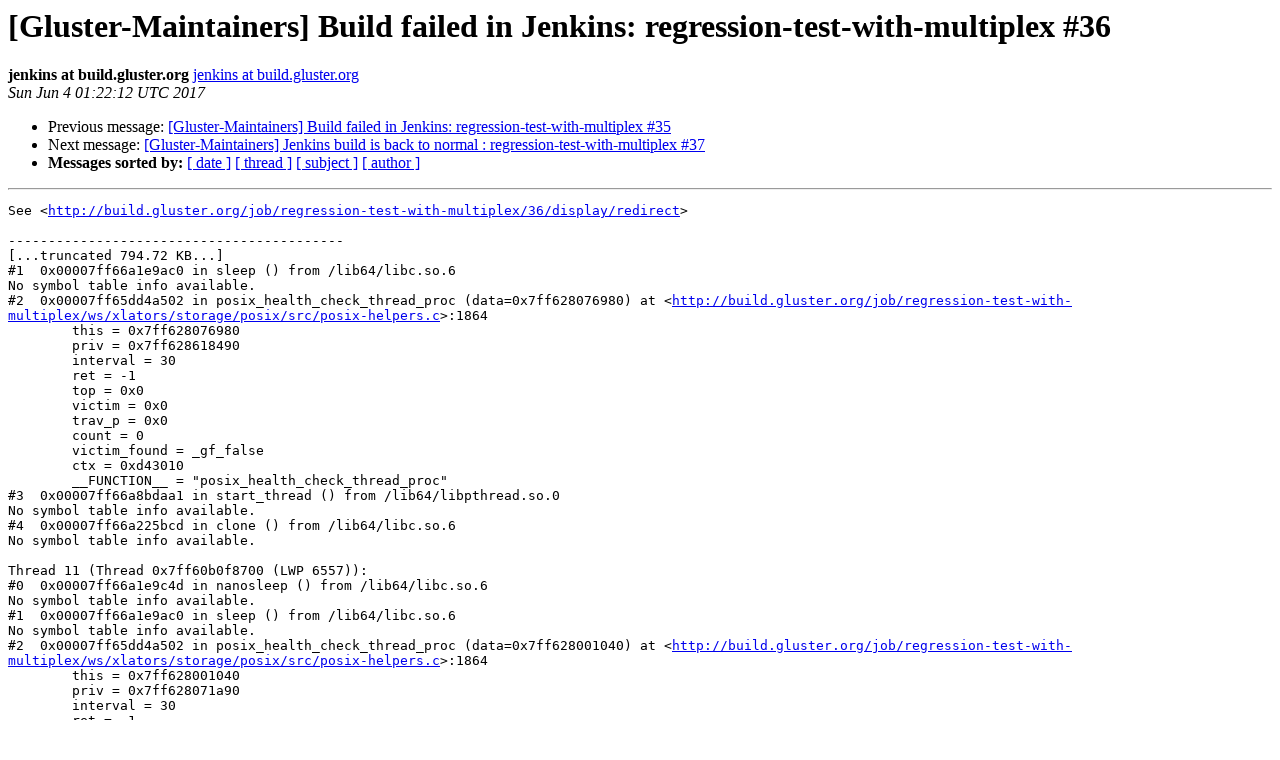

--- FILE ---
content_type: text/html
request_url: https://lists.gluster.org/pipermail/maintainers/2017-June/002663.html
body_size: 18815
content:
<!DOCTYPE HTML PUBLIC "-//W3C//DTD HTML 4.01 Transitional//EN">
<HTML>
 <HEAD>
   <TITLE> [Gluster-Maintainers] Build failed in Jenkins:	regression-test-with-multiplex #36
   </TITLE>
   <LINK REL="Index" HREF="index.html" >
   <LINK REL="made" HREF="mailto:maintainers%40gluster.org?Subject=Re:%20Re%3A%20%5BGluster-Maintainers%5D%20Build%20failed%20in%20Jenkins%3A%0A%09regression-test-with-multiplex%20%2336&In-Reply-To=%3C1280226260.92.1496539332156.JavaMail.jenkins%40build.gluster.org%3E">
   <META NAME="robots" CONTENT="index,nofollow">
   <style type="text/css">
       pre {
           white-space: pre-wrap;       /* css-2.1, curent FF, Opera, Safari */
           }
   </style>
   <META http-equiv="Content-Type" content="text/html; charset=us-ascii">
   <LINK REL="Previous"  HREF="002662.html">
   <LINK REL="Next"  HREF="002664.html">
 </HEAD>
 <BODY BGCOLOR="#ffffff">
   <H1>[Gluster-Maintainers] Build failed in Jenkins:	regression-test-with-multiplex #36</H1>
    <B>jenkins at build.gluster.org</B> 
    <A HREF="mailto:maintainers%40gluster.org?Subject=Re:%20Re%3A%20%5BGluster-Maintainers%5D%20Build%20failed%20in%20Jenkins%3A%0A%09regression-test-with-multiplex%20%2336&In-Reply-To=%3C1280226260.92.1496539332156.JavaMail.jenkins%40build.gluster.org%3E"
       TITLE="[Gluster-Maintainers] Build failed in Jenkins:	regression-test-with-multiplex #36">jenkins at build.gluster.org
       </A><BR>
    <I>Sun Jun  4 01:22:12 UTC 2017</I>
    <P><UL>
        <LI>Previous message: <A HREF="002662.html">[Gluster-Maintainers] Build failed in Jenkins:	regression-test-with-multiplex #35
</A></li>
        <LI>Next message: <A HREF="002664.html">[Gluster-Maintainers] Jenkins build is back to normal : regression-test-with-multiplex #37
</A></li>
         <LI> <B>Messages sorted by:</B> 
              <a href="date.html#2663">[ date ]</a>
              <a href="thread.html#2663">[ thread ]</a>
              <a href="subject.html#2663">[ subject ]</a>
              <a href="author.html#2663">[ author ]</a>
         </LI>
       </UL>
    <HR>  
<!--beginarticle-->
<PRE>See &lt;<A HREF="http://build.gluster.org/job/regression-test-with-multiplex/36/display/redirect">http://build.gluster.org/job/regression-test-with-multiplex/36/display/redirect</A>&gt;

------------------------------------------
[...truncated 794.72 KB...]
#1  0x00007ff66a1e9ac0 in sleep () from /lib64/libc.so.6
No symbol table info available.
#2  0x00007ff65dd4a502 in posix_health_check_thread_proc (data=0x7ff628076980) at &lt;<A HREF="http://build.gluster.org/job/regression-test-with-multiplex/ws/xlators/storage/posix/src/posix-helpers.c">http://build.gluster.org/job/regression-test-with-multiplex/ws/xlators/storage/posix/src/posix-helpers.c</A>&gt;:1864
        this = 0x7ff628076980
        priv = 0x7ff628618490
        interval = 30
        ret = -1
        top = 0x0
        victim = 0x0
        trav_p = 0x0
        count = 0
        victim_found = _gf_false
        ctx = 0xd43010
        __FUNCTION__ = &quot;posix_health_check_thread_proc&quot;
#3  0x00007ff66a8bdaa1 in start_thread () from /lib64/libpthread.so.0
No symbol table info available.
#4  0x00007ff66a225bcd in clone () from /lib64/libc.so.6
No symbol table info available.

Thread 11 (Thread 0x7ff60b0f8700 (LWP 6557)):
#0  0x00007ff66a1e9c4d in nanosleep () from /lib64/libc.so.6
No symbol table info available.
#1  0x00007ff66a1e9ac0 in sleep () from /lib64/libc.so.6
No symbol table info available.
#2  0x00007ff65dd4a502 in posix_health_check_thread_proc (data=0x7ff628001040) at &lt;<A HREF="http://build.gluster.org/job/regression-test-with-multiplex/ws/xlators/storage/posix/src/posix-helpers.c">http://build.gluster.org/job/regression-test-with-multiplex/ws/xlators/storage/posix/src/posix-helpers.c</A>&gt;:1864
        this = 0x7ff628001040
        priv = 0x7ff628071a90
        interval = 30
        ret = -1
        top = 0x0
        victim = 0x0
        trav_p = 0x0
        count = 0
        victim_found = _gf_false
        ctx = 0xd43010
        __FUNCTION__ = &quot;posix_health_check_thread_proc&quot;
#3  0x00007ff66a8bdaa1 in start_thread () from /lib64/libpthread.so.0
No symbol table info available.
#4  0x00007ff66a225bcd in clone () from /lib64/libc.so.6
No symbol table info available.

Thread 10 (Thread 0x7ff609cf6700 (LWP 6559)):
#0  0x00007ff66a8c168c in pthread_cond_wait@@GLIBC_2.3.2 () from /lib64/libpthread.so.0
No symbol table info available.
#1  0x00007ff65dd4ab7b in posix_fsyncer_pick (this=0x7ff628001040, head=0x7ff609cf5e60) at &lt;<A HREF="http://build.gluster.org/job/regression-test-with-multiplex/ws/xlators/storage/posix/src/posix-helpers.c">http://build.gluster.org/job/regression-test-with-multiplex/ws/xlators/storage/posix/src/posix-helpers.c</A>&gt;:1997
        priv = 0x7ff628071a90
        count = 0
#2  0x00007ff65dd4aea2 in posix_fsyncer (d=0x7ff628001040) at &lt;<A HREF="http://build.gluster.org/job/regression-test-with-multiplex/ws/xlators/storage/posix/src/posix-helpers.c">http://build.gluster.org/job/regression-test-with-multiplex/ws/xlators/storage/posix/src/posix-helpers.c</A>&gt;:2093
        this = 0x7ff628001040
        priv = 0x7ff628071a90
        stub = 0x0
        tmp = 0x0
        list = {next = 0x7ff609cf5e60, prev = 0x7ff609cf5e60}
        count = 0
        do_fsync = _gf_true
        __FUNCTION__ = &quot;posix_fsyncer&quot;
#3  0x00007ff66a8bdaa1 in start_thread () from /lib64/libpthread.so.0
No symbol table info available.
#4  0x00007ff66a225bcd in clone () from /lib64/libc.so.6
No symbol table info available.

Thread 9 (Thread 0x7ff60ffff700 (LWP 6547)):
#0  0x00007ff66a8c168c in pthread_cond_wait@@GLIBC_2.3.2 () from /lib64/libpthread.so.0
No symbol table info available.
#1  0x00007ff65dd4ab7b in posix_fsyncer_pick (this=0x7ff630001040, head=0x7ff60fffee60) at &lt;<A HREF="http://build.gluster.org/job/regression-test-with-multiplex/ws/xlators/storage/posix/src/posix-helpers.c">http://build.gluster.org/job/regression-test-with-multiplex/ws/xlators/storage/posix/src/posix-helpers.c</A>&gt;:1997
        priv = 0x7ff630071a90
        count = 0
#2  0x00007ff65dd4aea2 in posix_fsyncer (d=0x7ff630001040) at &lt;<A HREF="http://build.gluster.org/job/regression-test-with-multiplex/ws/xlators/storage/posix/src/posix-helpers.c">http://build.gluster.org/job/regression-test-with-multiplex/ws/xlators/storage/posix/src/posix-helpers.c</A>&gt;:2093
        this = 0x7ff630001040
        priv = 0x7ff630071a90
        stub = 0x0
        tmp = 0x0
        list = {next = 0x7ff60fffee60, prev = 0x7ff60fffee60}
        count = 0
        do_fsync = _gf_true
        __FUNCTION__ = &quot;posix_fsyncer&quot;
#3  0x00007ff66a8bdaa1 in start_thread () from /lib64/libpthread.so.0
No symbol table info available.
#4  0x00007ff66a225bcd in clone () from /lib64/libc.so.6
No symbol table info available.

Thread 8 (Thread 0x7ff63a9f8700 (LWP 6536)):
#0  0x00007ff66a8c44c5 in __lll_unlock_wake () from /lib64/libpthread.so.0
No symbol table info available.
#1  0x00007ff66a8c0947 in _L_unlock_657 () from /lib64/libpthread.so.0
No symbol table info available.
#2  0x00007ff66a8c08af in pthread_mutex_unlock () from /lib64/libpthread.so.0
No symbol table info available.
#3  0x00007ff66b5ea7bd in _gf_log (domain=0x7ff66b6aa069 &quot;glusterfs&quot;, file=0x413b08 &quot;&lt;<A HREF="http://build.gluster.org/job/regression-test-with-multiplex/ws/glusterfsd/src/glusterfsd-mgmt.c">http://build.gluster.org/job/regression-test-with-multiplex/ws/glusterfsd/src/glusterfsd-mgmt.c</A>&quot;,&gt; function=0x414f70 &quot;glusterfs_handle_terminate&quot;, line=260, level=GF_LOG_INFO, fmt=0x413c28 &quot;detaching not-only child %s&quot;) at &lt;<A HREF="http://build.gluster.org/job/regression-test-with-multiplex/ws/libglusterfs/src/logging.c">http://build.gluster.org/job/regression-test-with-multiplex/ws/libglusterfs/src/logging.c</A>&gt;:2255
        basename = 0x413b53 &quot;glusterfsd-mgmt.c&quot;
        new_logfile = 0x0
        ap = {{gp_offset = 48, fp_offset = 48, overflow_arg_area = 0x7ff6582e88b8, reg_save_area = 0x7ff6582e87d0}}
        timestr = &quot;2017-06-03 23:10:53.432750&quot;, '\000' &lt;repeats 229 times&gt;
        tv = {tv_sec = 1496531453, tv_usec = 432750}
        str1 = 0x7ff62046cd00 &quot;[2017-06-03 23:10:53.432750] I [glusterfsd-mgmt.c:260:glusterfs_handle_terminate] 0-glusterfs: &quot;
        str2 = 0x7ff6200031b0 &quot;detaching not-only child /d/backends/patchy7&quot;
        msg = 0x7ff62046e880 &quot;[2017-06-03 23:10:53.432750] I [glusterfsd-mgmt.c:260:glusterfs_handle_terminate] 0-glusterfs: detaching not-only child /d/backends/patchy7&quot;
        len = 95
        ret = 44
        fd = -1
        this = 0x7ff66b8d1860
        ctx = 0xd43010
        level_strings = {0x7ff66b6a5038 &quot;&quot;, 0x7ff66b6a5039 &quot;M&quot;, 0x7ff66b6a503b &quot;A&quot;, 0x7ff66b6a503d &quot;C&quot;, 0x7ff66b6a503f &quot;E&quot;, 0x7ff66b6a5041 &quot;W&quot;, 0x7ff66b6a5043 &quot;N&quot;, 0x7ff66b6a5045 &quot;I&quot;, 0x7ff66b6a5047 &quot;D&quot;, 0x7ff66b6a5049 &quot;T&quot;, 0x7ff66b6a5038 &quot;&quot;}
        __PRETTY_FUNCTION__ = &quot;_gf_log&quot;
        __FUNCTION__ = &quot;_gf_log&quot;
#4  0x000000000040b68a in ?? ()
No symbol table info available.
#5  0x00007ff620000940 in ?? ()
No symbol table info available.
#6  0x0000000000000000 in ?? ()
No symbol table info available.

Thread 7 (Thread 0x7ff614dfa700 (LWP 6546)):
#0  0x00007ff66a8c1a5e in pthread_cond_timedwait@@GLIBC_2.3.2 () from /lib64/libpthread.so.0
No symbol table info available.
#1  0x00007ff65dd4913c in janitor_get_next_fd (this=0x7ff630001040) at &lt;<A HREF="http://build.gluster.org/job/regression-test-with-multiplex/ws/xlators/storage/posix/src/posix-helpers.c">http://build.gluster.org/job/regression-test-with-multiplex/ws/xlators/storage/posix/src/posix-helpers.c</A>&gt;:1381
        priv = 0x7ff630071a90
        pfd = 0x0
        timeout = {tv_sec = 1496531458, tv_nsec = 0}
#2  0x00007ff65dd49285 in posix_janitor_thread_proc (data=0x7ff630001040) at &lt;<A HREF="http://build.gluster.org/job/regression-test-with-multiplex/ws/xlators/storage/posix/src/posix-helpers.c">http://build.gluster.org/job/regression-test-with-multiplex/ws/xlators/storage/posix/src/posix-helpers.c</A>&gt;:1429
        this = 0x7ff630001040
        priv = 0x7ff630071a90
        pfd = 0x0
        now = 1496531448
        __FUNCTION__ = &quot;posix_janitor_thread_proc&quot;
#3  0x00007ff66a8bdaa1 in start_thread () from /lib64/libpthread.so.0
No symbol table info available.
#4  0x00007ff66a225bcd in clone () from /lib64/libc.so.6
No symbol table info available.

Thread 6 (Thread 0x7ff6157fb700 (LWP 6545)):
#0  0x00007ff66a1e9c4d in nanosleep () from /lib64/libc.so.6
No symbol table info available.
#1  0x00007ff66a1e9ac0 in sleep () from /lib64/libc.so.6
No symbol table info available.
#2  0x00007ff65dd4a502 in posix_health_check_thread_proc (data=0x7ff630001040) at &lt;<A HREF="http://build.gluster.org/job/regression-test-with-multiplex/ws/xlators/storage/posix/src/posix-helpers.c">http://build.gluster.org/job/regression-test-with-multiplex/ws/xlators/storage/posix/src/posix-helpers.c</A>&gt;:1864
        this = 0x7ff630001040
        priv = 0x7ff630071a90
        interval = 30
        ret = -1
        top = 0x0
        victim = 0x0
        trav_p = 0x0
        count = 0
        victim_found = _gf_false
        ctx = 0xd43010
        __FUNCTION__ = &quot;posix_health_check_thread_proc&quot;
#3  0x00007ff66a8bdaa1 in start_thread () from /lib64/libpthread.so.0
No symbol table info available.
#4  0x00007ff66a225bcd in clone () from /lib64/libc.so.6
No symbol table info available.

Thread 5 (Thread 0x7ff65e95c700 (LWP 6523)):
#0  0x00007ff66a2261c3 in epoll_wait () from /lib64/libc.so.6
No symbol table info available.
#1  0x00007ff66b65697e in event_dispatch_epoll_worker (data=0xdc0150) at &lt;<A HREF="http://build.gluster.org/job/regression-test-with-multiplex/ws/libglusterfs/src/event-epoll.c">http://build.gluster.org/job/regression-test-with-multiplex/ws/libglusterfs/src/event-epoll.c</A>&gt;:638
        event = {events = 1, data = {ptr = 0x100000012, fd = 18, u32 = 18, u64 = 4294967314}}
        ret = 0
        ev_data = 0xdc0150
        event_pool = 0xd79fc0
        myindex = 1
        timetodie = 0
        __FUNCTION__ = &quot;event_dispatch_epoll_worker&quot;
#2  0x00007ff66a8bdaa1 in start_thread () from /lib64/libpthread.so.0
No symbol table info available.
#3  0x00007ff66a225bcd in clone () from /lib64/libc.so.6
No symbol table info available.

Thread 4 (Thread 6619):
#0  0x00007ff66a8bdc41 in start_thread () from /lib64/libpthread.so.0
No symbol table info available.
#1  0x0000000000000000 in ?? ()
No symbol table info available.

Thread 3 (Thread 6750):
#0  0x00007ff66a8bdc41 in start_thread () from /lib64/libpthread.so.0
No symbol table info available.
#1  0x00007ff62c5c8b70 in ?? ()
No symbol table info available.
#2  0x0000000000d43010 in ?? ()
No symbol table info available.
#3  0x0000000000000000 in ?? ()
No symbol table info available.

Thread 2 (Thread 6620):
#0  0x00007ff66a8bdc41 in start_thread () from /lib64/libpthread.so.0
No symbol table info available.
#1  0x00007ff5eefcb848 in ?? ()
No symbol table info available.
#2  0x00007ff66a8c168c in pthread_cond_wait@@GLIBC_2.3.2 () from /lib64/libpthread.so.0
No symbol table info available.
#3  0x00007ff5eefcb500 in ?? ()
No symbol table info available.
#4  0x0000000000000000 in ?? ()
No symbol table info available.

Thread 1 (Thread 0x7ff63b7fb700 (LWP 6535)):
#0  0x00007ff657170cdf in index_get_gfid_type (opaque=0x7ff63befdcb0) at &lt;<A HREF="http://build.gluster.org/job/regression-test-with-multiplex/ws/xlators/features/index/src/index.c">http://build.gluster.org/job/regression-test-with-multiplex/ws/xlators/features/index/src/index.c</A>&gt;:1632
        entry = 0x0
        this = 0x7ff630096b00
        args = 0x7ff63befdcb0
        loc = {path = 0x0, name = 0x0, inode = 0x0, parent = 0x0, gfid = '\000' &lt;repeats 15 times&gt;, pargfid = '\000' &lt;repeats 15 times&gt;}
        iatt = {ia_ino = 0, ia_gfid = '\000' &lt;repeats 15 times&gt;, ia_dev = 0, ia_type = IA_INVAL, ia_prot = {suid = 0 '\000', sgid = 0 '\000', sticky = 0 '\000', owner = {read = 0 '\000', write = 0 '\000', exec = 0 '\000'}, group = {read = 0 '\000', write = 0 '\000', exec = 0 '\000'}, other = {read = 0 '\000', write = 0 '\000', exec = 0 '\000'}}, ia_nlink = 0, ia_uid = 0, ia_gid = 0, ia_rdev = 0, ia_size = 0, ia_blksize = 0, ia_blocks = 0, ia_atime = 0, ia_atime_nsec = 0, ia_mtime = 0, ia_mtime_nsec = 0, ia_ctime = 0, ia_ctime_nsec = 0}
        ret = 0
#1  0x00007ff66b630355 in synctask_wrap () at &lt;<A HREF="http://build.gluster.org/job/regression-test-with-multiplex/ws/libglusterfs/src/syncop.c">http://build.gluster.org/job/regression-test-with-multiplex/ws/libglusterfs/src/syncop.c</A>&gt;:375
        task = 0x7ff6205c9070
#2  0x00007ff66a180760 in ?? () from /lib64/libc.so.6
No symbol table info available.
#3  0x0000000000000000 in ?? ()
No symbol table info available.
=========================================================
              Finish backtrace
         program name : /build/install/sbin/glusterfsd
         corefile     : /glusterfsd-6517.core
=========================================================

+ rm -f /build/install/cores/gdbout.txt
+ sort /build/install/cores/liblist.txt
+ uniq
+ cat /build/install/cores/liblist.txt.tmp
+ grep -v /build/install
+ tar -cf /archives/archived_builds/build-install-regression-test-with-multiplex-36.tar /build/install/sbin /build/install/bin /build/install/lib /build/install/libexec /build/install/cores
tar: Removing leading `/' from member names
+ tar -rhf /archives/archived_builds/build-install-regression-test-with-multiplex-36.tar -T /build/install/cores/liblist.txt
tar: Removing leading `/' from member names
+ bzip2 /archives/archived_builds/build-install-regression-test-with-multiplex-36.tar
+ rm -f /build/install/cores/liblist.txt
+ rm -f /build/install/cores/liblist.txt.tmp
+ echo Cores and build archived in <A HREF="http://slave26.cloud.gluster.org/archived_builds/build-install-regression-test-with-multiplex-36.tar.bz2">http://slave26.cloud.gluster.org/archived_builds/build-install-regression-test-with-multiplex-36.tar.bz2</A>
Cores and build archived in <A HREF="http://slave26.cloud.gluster.org/archived_builds/build-install-regression-test-with-multiplex-36.tar.bz2">http://slave26.cloud.gluster.org/archived_builds/build-install-regression-test-with-multiplex-36.tar.bz2</A>
+ echo Open core using the following command to get a proper stack...
Open core using the following command to get a proper stack...
+ echo Example: From root of extracted tarball
Example: From root of extracted tarball
+ echo 'gdb -ex '\''set sysroot ./'\'' -ex '\''core-file ./build/install/cores/xxx.core'\'' &lt;target, say ./build/install/sbin/glusterd&gt;'
gdb -ex 'set sysroot ./' -ex 'core-file ./build/install/cores/xxx.core' &lt;target, say ./build/install/sbin/glusterd&gt;
+ RET=1
+ '[' 1 -ne 0 ']'
+ filename=logs/glusterfs-logs-regression-test-with-multiplex-36.tgz
+ tar -czf /archives/logs/glusterfs-logs-regression-test-with-multiplex-36.tgz /var/log/glusterfs /var/log/messages /var/log/messages-20170507 /var/log/messages-20170514 /var/log/messages-20170521 /var/log/messages-20170528
tar: Removing leading `/' from member names
+ echo Logs archived in <A HREF="http://slave26.cloud.gluster.org/logs/glusterfs-logs-regression-test-with-multiplex-36.tgz">http://slave26.cloud.gluster.org/logs/glusterfs-logs-regression-test-with-multiplex-36.tgz</A>
Logs archived in <A HREF="http://slave26.cloud.gluster.org/logs/glusterfs-logs-regression-test-with-multiplex-36.tgz">http://slave26.cloud.gluster.org/logs/glusterfs-logs-regression-test-with-multiplex-36.tgz</A>
+ case $(uname -s) in
++ uname -s
+ /sbin/sysctl -w kernel.core_pattern=/%e-%p.core
kernel.core_pattern = /%e-%p.core
+ exit 1
Build step 'Execute shell' marked build as failure
</PRE>



<!--endarticle-->
    <HR>
    <P><UL>
        <!--threads-->
	<LI>Previous message: <A HREF="002662.html">[Gluster-Maintainers] Build failed in Jenkins:	regression-test-with-multiplex #35
</A></li>
	<LI>Next message: <A HREF="002664.html">[Gluster-Maintainers] Jenkins build is back to normal : regression-test-with-multiplex #37
</A></li>
         <LI> <B>Messages sorted by:</B> 
              <a href="date.html#2663">[ date ]</a>
              <a href="thread.html#2663">[ thread ]</a>
              <a href="subject.html#2663">[ subject ]</a>
              <a href="author.html#2663">[ author ]</a>
         </LI>
       </UL>

<hr>
<a href="http://lists.gluster.org/mailman/listinfo/maintainers">More information about the maintainers
mailing list</a><br>
</body></html>
